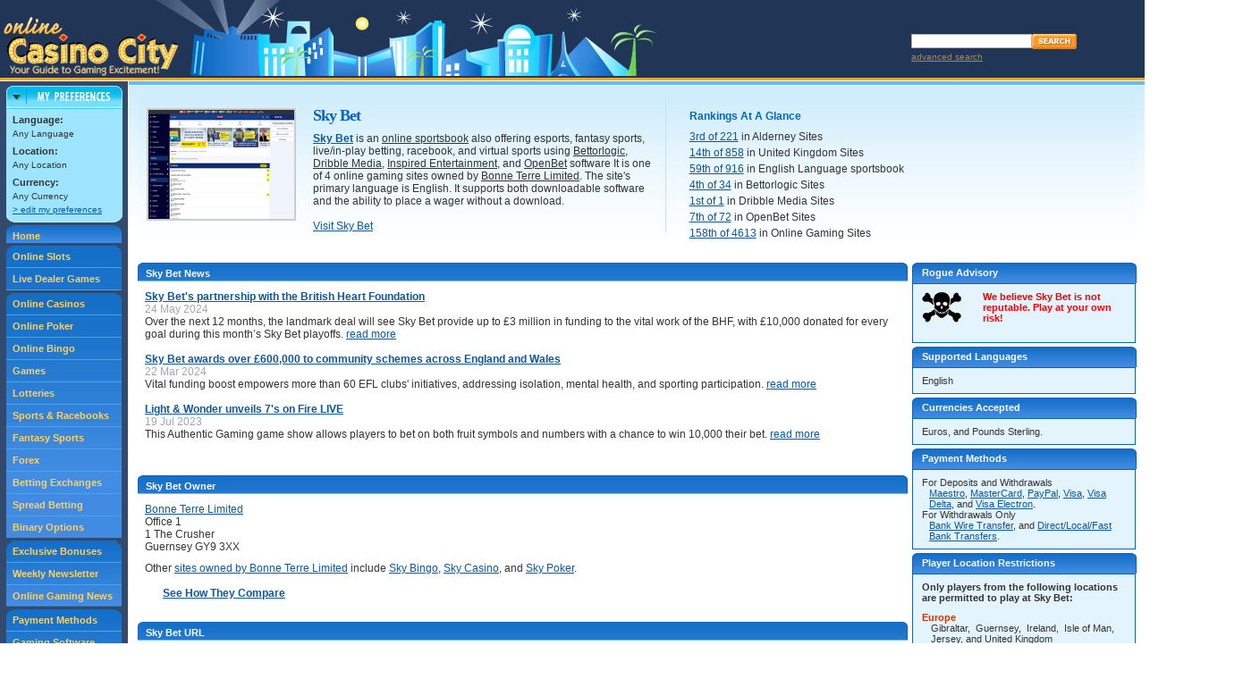

--- FILE ---
content_type: text/html;charset=utf-8
request_url: https://online.casinocity.com/sportsbooks/sky-bet/
body_size: 7743
content:

	<!--
		GeoCountryCode=US 
		GeoRegion = OH 
		RemoteAddr = 18.189.11.44 
	-->
	
	<!-- execute PreferencesCapture.aspx --->
	<!DOCTYPE html><html>
   <head>
      <meta http-equiv="Content-Type" content="text/html; charset=utf-8">
      <title>Sky Bet Review by Online Casino City
         			
      </title>
      <meta name="description" content="&#xA;&#x9;&#x9;&#x9;&#x9;&#x9;&#x9;Find out everything you need to know about Sky Bet before you play. Sky Bet is an online Sportsbook site.&#xA;&#x9;&#x9;&#x9;&#x9;&#x9;">
      <meta name="keywords" content="Sky Bet">
      <link href="https://online.casinocity.com/sportsbooks/sky-bet/" rel="canonical">
      <link href="/css/combine.css.asp?styles,details,details2,jquery-ui,jquery-ui.structure,jquery-ui.theme,v2" rel="stylesheet" type="text/css">
      <link href="/css/mobile.css?v=12" rel="stylesheet" type="text/css"><script type="text/javascript">
				
				var propertyid = 2098;
				var hasactivecontract = 'No';
				var linkToProperty = false;
				var noDefaultPromo = true;
				var countryCode = 'US';
				var ipPlaceId = 'coldfusion.sql.QueryColumn@49823700';
			</script><script src="/js/combine.js.asp?general,jquery-1.3.2.min,featuredProp,slot_recommendation,hoverScript,userComments,jquery,jquery-ui,jquery_tabs,jquery_cookie,jquery.selectboxes.pack,details,mobile" type="text/javascript"></script><script type="text/javascript">
					//tracker variables declared in JS
					var trackertext = '/click/play/details/ / /Sky Bet/2098';
					var trackertextScreenShot = '/clickoff/details/play/screenshot/ /Sky Bet/2098';
					var trackertextPlayNow = '/clickoff/details/play/playnow/ /Sky Bet/2098';
					var trackertextVisitNow = '/clickoff/details/play/visitnow/ /Sky Bet/2098';
					var trackertextRecommendFeat = '/click/details/visit/visit/ /Sky Bet/2098';
					var trackertextDL = '/clickoff/details/play/downloadnow/ /Sky Bet/2098';
					var trackertextPropertyName = '/clickoff/details/play/propertyname/ /Sky Bet/2098';
					var trackertextURL = '/clickoff/details/play/url/ /Sky Bet/2098';
					var trackertextURLOthers = '/clickoff/details/play/urlothers/ /Sky Bet/2098';
					var trackertextScreenShotVisit = '/click/details/visit/screenshot/ /Sky Bet/2098';
					var trackertextPropertyNameVisit = '/click/details/visit/propertyname/ /Sky Bet/2098';
					var trackertextURLVisit = '/click/details/visit/url/ /Sky Bet/2098';
					var trackertextURLVisitOthers = '/click/details/visit/urlother/ /Sky Bet/2098';
					var trackertextVisitElse = '/click/details/visit/ / /Sky Bet/2098';
					
					
					
					var primaryCategoryId = '62';
					var primaryCategory = 'Sportsbook';
					var trackerTextVar = '/click/play/details/ / /Sky Bet/2098';
					var propertyId = '2098';
					var javascriptFormatName = 'Sky Bet';
					var isRogueValue = 0;
				</script><style>
					@media (max-width: 650px) {
						#slotGamesRightList {
							line-height:28px;
						}
						#slotGamesRightInd {
							line-height:28px;
						}
					}
					#footer a:link, #footer a:visited {color:#FFF}
					</style><meta name="viewport" content="width=device-width, initial-scale=1.0, maximum-scale=1.0">
   </head>
   <body>
      <div id="page_container">
         <div id="header_container">
            <div style="display:none">				
               					**** linkToProperty=false ip=18.189.11.44 countrycode=US siteUrl=Javascript:Play(2098) hasActiveContract=No<br></div>
					<table style="border:0px;border-bottom:solid 3px #f8a729;border-collapse: collapse; border-spacing: 0px;" id="header">
						<tr>
							<td>
								<a href="/">
									<img src="/images/logo_online_casino_city.gif" alt="Online Casino City" title="Online Casino City" id="logoTopDetails" class="logo" style="display:block;"/>
								</a>
							</td>
							<td>
								<div class="spacer SP5"></div>
								
								<div id="searchBox" style="float:right;">
									<div class="spacer SP3"></div>
									<form name="casinoSearch" id="casinosearchtop" class="casinoSearch" action="/search.cfm" method="post">
										<input type="Text" id="searchTextBox" class="searchTextBoxMargin" name="Search" value="" />
										<input class="SearchButton" type="Image" title="Search Online Casino City" alt="Search Online Casino City" src="/images/btn_search.gif"/>
									</form>
									<div id="AdvSearchDiv">
										<a rel="nofollow" href="/search.cfm" id="AdvSearchText">advanced search</a>
									</div>
								</div>
							</td>
						</tr>
					</table>
				</div>
				
         </div>
         <div id="navColumn_container">
                  
					<div id="navColumn">
						<div id="prefBox">
							<div id="pref_off"><img class="prefOnOff" src="/images/pref_collapsed.gif" alt="Preferences" title="Preferences" /></div>
							<div id="pref_on"><div><img class="prefOnOff" src="/images/pref_expand_top.gif" alt="Preferences" title="Preferences" style="display:block;"/></div>
								<div id="pref_box">
									<div class="t10">
										<strong class="t11">Language:</strong><br />
										<span id="langname"> </span>
										<div class="SPh5"></div>
										<strong class="t11">Location:</strong><br />
										<span id="locname"> </span>
										<div class="SPh5"></div>
										<strong class="t11">Currency:</strong><br />
										<span id="currname"> </span>
										<div class="spacer5"></div>
										<a rel="nofollow" id="editPrefs" href="/preferences.cfm">&gt; edit my preferences</a>
									</div>
								</div>
								<div>
									<img src="/images/pref_expand_btm.gif" class="PrefBoxBottom" style="display:block;" alt=""/>
								</div>
							</div>
						</div>
						<!--<script language="JavaScript">
							checkCookie();
						</script>-->
						<div id="navLinks">
							<div id="navHome">
								<a href="/" title="Online Casino City">Home</a>
							</div>
							<div class="SPh3"></div>
							<div id="navGames">
								<a href="/slots/" title="Ranked Online Slots">Online Slots</a>
								<a href="/live-dealer-games/" title="Ranked Live Dealer Games">Live Dealer Games</a>
							</div>
							<div class="SPh3"></div>
							<div id="navGamesBG">
								<a href="/casinos/" title="Ranked Online Casinos">Online Casinos</a>
								<a href="/poker/" title="Ranked Online Poker Rooms">Online Poker</a>
								<a href="/bingo/" title="Ranked Online Bingo Sites">Online Bingo</a>
								<a href="/games/" title="Ranked Online Games">Games</a>
								<a href="/lotteries/" title="Ranked Online Lotteries">Lotteries</a>
								<a href="/sportsbooks/" title="Ranked Sports and Racebooks ">Sports & Racebooks</a>
								<a href="/fantasy-sports/" title="Ranked Fantasy Sports">Fantasy Sports</a>
								<a href="/forex/" title="Ranked Forex">Forex</a>							
								<a href="/betting-exchange/" title="Ranked Betting Exchanges">Betting Exchanges</a>
								<a href="/spread-betting/" title="Ranked Spread Betting" style="background-color:#418BE2">Spread Betting</a>
								<a href="/binary-options/" title="Ranked Binary Options" style="background-color:#418BE2">Binary Options</a>
								

							</div>
							<div class="SPh3"></div>
					
							<div id="navNews">
								<a title="CasinoCity's Exclusive Bonuses" href="/online-casino-bonus-offers/">Exclusive Bonuses</a>
								<a title="Weekly Newsletter" href="/times/">Weekly Newsletter</a>
								<a title="Online Gaming News" href="/news/">Online Gaming News</a>
							</div>
							<div class="SPh3"></div>
							<div id="navSoftware">
								<a title="Payment Methods" href="/payment-methods/">Payment Methods</a>
								<a title="Gaming Software" href="/software/">Gaming Software</a>
								<a title="Gaming Site Owners" href="/ownership/">Gaming Site Owners</a>
								<a title="Gaming Jurisdictions" href="/jurisdictions/">Gaming Jurisdictions</a>
							</div>
						</div>
					
						<div class="alignC">
							<iframe id='a8e5787b' name='a8e5787b' src='https://ad.casinocity.com/www/delivery/afr.php?zoneid=92&amp;cb=100' 
							framespacing='0' frameborder='no' scrolling='no' width='139' height='250'>
							</iframe>						
						</div>
					
					</div>
				
				</div>
         <div id="TopSpacer" class="spacer spacer3"></div>
         <div id="center_container">
            <div id="WaitOtherOffers"></div>
            <div id="FeaturedProperties"></div><script type="text/javascript" src="/js/details_featuredProperties.js"></script><div class="mobileOnly" style="margin-left:auto;margin-right:auto;text-align:center"><a href="Javascript: ExposeMenu('mobileGamesMenu')" id="gameTypeNav">
                  <div class="mobileNavBar">Game Types</div></a><a href="/online-casino-bonus-offers/">
                  <div class="mobileNavBar">Bonuses</div></a><a href="/slots/">
                  <div class="mobileNavBar">Slots</div></a><a href="Javascript: ExposeMenu('mobileMoreMenu')" id="MoreNav">
                  <div class="mobileNavBar">More</div></a><div style="clear:both"></div>
            </div>
            <div id="mobileGamesMenu"><a href="/live-dealer-games/">Live Dealers</a><a href="/casinos/">Online Casinos</a><a href="/poker/">Poker</a><a href="/bingo/">Bingo</a><a href="/games/">Games</a><a href="/lotteries/">Lotteries</a><a href="/sportsbooks/">Sports &amp; Racebooks</a><a href="/fantasy-sports/">Fantasy Sports</a><a href="/forex/">Forex</a><a href="/betting-exchange/">Betting Exchanges</a><a href="/spread-betting/">Spread Betting</a><a href="/binary-options/">Binary Options</a></div>
            <div id="mobileMoreMenu"><a href="/times/">Weekly Newsletter</a><a href="/news/">Online Gaming News</a><a href="/payment-methods/">Payment Methods</a><a href="/software/">Gaming Software</a><a href="/ownership/">Gaming Site Owners</a><a href="/jurisdictions/">Gaming Jurisdictions</a></div>
            <div id="top_column">
               <div id="about_container">
                  <div id="thumbnail_container"><a id="trackertextScreenShotVisit" href="Javascript:Play(2098)" rel="nofollow" target="_self"><img class="imgProperty" alt="Play Sky Bet Now" src="https://online.casinocity.com/propertyimages/lg/2098.png?r=428874089" title="Play Sky Bet Now"></a></div>
               </div>
               <div id="about_text_container">
                  <h2>Sky Bet</h2><strong><a id="noRecommendpropNameNotAffiliate" href="Javascript:Play(2098)" rel="nofollow" target="_self">Sky Bet</a></strong>&nbsp;is&nbsp;an&nbsp;<a href="/sportsbooks/" class="black">online&nbsp;sportsbook</a>
                  			also offering 
                  			esports, fantasy sports, live/in-play betting, racebook, and virtual sports							
                  				using
                  				<a href="/software/bettorlogic/" class="black">Bettorlogic</a>, <a href="/software/dribble-media-limited/" class="black">Dribble Media</a>, <a href="/software/inspired-entertainment-inc/" class="black">Inspired Entertainment</a>, and <a href="/software/openbet-ltd/" class="black">OpenBet</a>
                  				software
                  			It is
                  				one of 
                  				4 online gaming sites  owned by
                  			<a href="/ownership/bonne-terre-limited/" class="black">Bonne Terre Limited</a>.
                  		
                  		The site's primary language is&nbsp;English.
                  		It supports both downloadable software and the ability to place a wager without a download. <br><br><a id="noRecommendtrackertextRecommendFeat" href="Javascript:Play(2098)" rel="nofollow" target="_self">Visit
                     					Sky Bet</a></div>
               <div id="rankings_container">
                  <div id="rankingsAtAGlance_container">
                     		Rankings At A Glance
                     	
                  </div><a href="/jurisdictions/guernsey/alderney/">3rd of 221</a>
                  in Alderney&nbsp;Sites<br><a href="/jurisdictions/united-kingdom/">14th of 858</a>
                  in United Kingdom&nbsp;Sites<br><a href="/sportsbooks/">59th of 916</a>
                  in English Language&nbsp;sportsbook<br><a href="/software/bettorlogic/">4th of 34</a>
                  in Bettorlogic&nbsp;Sites<br><a href="/software/dribble-media-limited/">1st of 1</a>
                  in Dribble Media&nbsp;Sites<br><a href="/software/openbet-ltd/">7th of 72</a>
                  in OpenBet&nbsp;Sites<br><a href="/gambling/">158th of 4613</a>
                  in Online Gaming&nbsp;Sites<br></div><br clear="all"><div class="restrictedPlayersBox"><span id="IsVisitorRestricted"></span><span id="IsVisitorAuthorized"></span></div>
            </div><br class="brHeight"><div id="right_column">
               <div id="ad250x250" style="width:250px;height:250px"></div>
               <div class="blueBoxHdr">Rogue Advisory</div>
               <div class="blueBox"><a href="/rogue/"><img id="skullImg" alt="Casino Alert! Play at your own risk." src="/images/skull.gif" title="Casino Alert! Play at your own risk."></a><div id="advisoryText">
                     					We believe Sky Bet is not reputable. Play at your own risk!
                     				
                  </div>
                  <div class="clear">&nbsp;</div>
               </div>
               <div class="blueBoxHdr">Supported Languages</div>
               <div class="blueBox">English</div>
               <div class="blueBoxHdr">Currencies Accepted</div>
               <div class="blueBox">Euros, and Pounds Sterling.</div>
               <div class="blueBoxHdr">Payment Methods</div>
               <div class="blueBox">
                  				
                  				For Deposits and Withdrawals
                  <div id="paymentMethods_container"><a href="/payment-methods/maestro/">Maestro</a>, <a href="/payment-methods/mastercard/">MasterCard</a>, <a href="/payment-methods/paypal/">PayPal</a>, <a href="/payment-methods/visa/">Visa</a>, <a href="/payment-methods/visa-delta/">Visa Delta</a>, and <a href="/payment-methods/visa-electron/">Visa Electron</a>.
                  </div>
                  				
                  				For Withdrawals Only
                  <div id="paymentMethods_container"><a href="/payment-methods/bank-wire-transfer/">Bank Wire Transfer</a>, and <a href="/payment-methods/direct-local-fast-bank-transfers/">Direct/Local/Fast Bank Transfers</a>.
                  </div>
               </div>
               <div class="blueBoxHdr">Player Location Restrictions</div>
               <div class="blueBox t11"><b>
                     						Only players from the following locations are permitted to play at Sky Bet:
                     				</b><div id="restrictedLocations" class="red">Europe</div>
                  <div id="restrictedLocationsList">Gibraltar,&nbsp;
                     										Guernsey,&nbsp;
                     										Ireland,&nbsp;
                     										Isle of Man,&nbsp;
                     										Jersey, and
                     										United Kingdom&nbsp;
                     										
                  </div><br><strong></strong></div>
               		
               	
            </div>
            <div id="middle_column">
               <div class="blueHdrLeft">
                  <div class="blueHdrRight">
                     <h3>Sky Bet News</h3>
                  </div>
               </div>
               <div class="blueHdrDetails"><a class="bold" href="/article/sky-bets-partnership-with-the-british-heart-foundation-158193">Sky Bet's partnership with the British Heart Foundation</a><div class="articleDate">
                     			24
                     		
                     			May
                     		2024
                  </div>Over the next 12 months, the landmark deal will see Sky Bet provide up to £3 million
                  in funding to the vital work of the BHF, with £10,000 donated for every goal during
                  this month’s Sky Bet playoffs.&nbsp;<a class="readMore" href="/article/sky-bets-partnership-with-the-british-heart-foundation-158193">read more</a><br><br><a class="bold" href="/article/sky-bet-awards-over-%C2%A3600-000-to-community-schemes-across-england-and-wales-157579">Sky Bet awards over £600,000 to community schemes across England and Wales</a><div class="articleDate">
                     			22
                     		
                     			Mar
                     		2024
                  </div>Vital funding boost empowers more than 60 EFL clubs' initiatives, addressing isolation,
                  mental health, and sporting participation.&nbsp;<a class="readMore" href="/article/sky-bet-awards-over-%C2%A3600-000-to-community-schemes-across-england-and-wales-157579">read more</a><br><br><a class="bold" href="/article/light-and-wonder-unveils-7s-on-fire-live-154561">Light &amp; Wonder unveils 7's on Fire LIVE</a><div class="articleDate">
                     			19
                     		
                     			Jul
                     		2023
                  </div>This Authentic Gaming game show allows players to bet on both fruit symbols and numbers
                  with a chance to win 10,000 their bet.&nbsp;<a class="readMore" href="/article/light-and-wonder-unveils-7s-on-fire-live-154561">read more</a><br><br></div>
               <div class="blueHdrLeft">
                  <div class="blueHdrRight">
                     <h3>Sky Bet Owner</h3>
                  </div>
               </div>
               <div class="blueHdrDetails"><a target="_blank" href="http://www.skybet.com">Bonne Terre Limited</a><br>Office 1<br>1 The Crusher<br>Guernsey GY9 3XX<br><div class="MT1">
                     						Other <a href="/ownership/bonne-terre-limited/all/">sites owned by Bonne Terre Limited</a> include
                     							
                     							<a href="/bingo/sky-bingo/">Sky Bingo</a>, <a href="/casinos/sky-casino/">Sky Casino</a>, and <a href="/poker/sky-poker/">Sky Poker</a>.<br><br><a id="compareOwner" href="/ownership/bonne-terre-limited/all/">See How They Compare</a></div>
               </div>
               <div class="blueHdrLeft">
                  <div class="blueHdrRight">
                     <h3>Sky Bet URL</h3>
                  </div>
               </div>
               <div class="blueHdrDetails"><a id="noRecommendtrackertextURLVisit" href="Javascript:Play(2098)" rel="nofollow" target="_self">www.skybet.com</a>
                  				&nbsp;&nbsp;English - Primary Site
                  				<br></div>
               <div class="blueHdrLeft">
                  <div class="blueHdrRight">
                     <h3>Support &amp; Contact Information</h3>
                  </div>
               </div>
               <div class="blueHdrDetails">Support&nbsp; - 
                  					<a href="mailto:support@skybet.com">support@skybet.com</a><br>Accounts&nbsp; - 
                  					<a href="mailto:docs@skybet.com">docs@skybet.com</a><br>Affiliate&nbsp; - 
                  					<a href="mailto:affiliatehub@bskyb.com">affiliatehub@bskyb.com</a><br>Feedback&nbsp; - 
                  					<a href="mailto:support@skybet.com">support@skybet.com</a><br>Fraud&nbsp; - 
                  					<a href="mailto:complaints@skybet.com">complaints@skybet.com</a><br>
                  					Support Option &nbsp;-&nbsp; 
                  					E-mail Entry Form, Live Chat, and Phone.<br>Fax&nbsp;-&nbsp;+44 113-3895999<br>Support Line&nbsp;-&nbsp;+44 33-0024-4777<br>Support Line&nbsp;-&nbsp;+44 1338-876449<br>Support Line&nbsp;-&nbsp;+44 1423-533123<br>Toll Free United Kingdom&nbsp;-&nbsp;+44 800-0724777<br></div>
               <div class="wAuto">
                  <div id="Errors"><strong>Errors/Omissions?</strong> If there are any inaccuracies in our data, please <a href="#" id="errorsLink">Let Us Know!</a></div>
               </div>
               <div id="wipeDiv" style="height:390px">
                  <h4>Errors or Omissions?</h4>
                  <form id="ErrorsForm" action="/updateListing.cfm" name="updateForm" target="ifrm"><input type="Hidden" name="ObjectId" value="2098"><div>Your Name: <input type="text" name="UserName" value="" class="nameForm"></div>
                     <div>Your Email: <input type="text" name="UserEmail" value="" class="emailForm"></div>
                     <div>Comments: </div>
                     <div id="comments"><textarea id="commentsArea" name="UserComments" cols="35" rows="6"></textarea></div>
                     <div id="captcha" style="height:50px;padding-bottom:5px"></div>
                     <div>Type Letters in the Image Above:<br><input type="text" name="captcha" value="" class="emailForm"></div>
                     <div class="right" style="font-size:10px;"><a href="Javascript: generateCaptcha()">Generate New Image</a></div>
                     <div id="errormsg" style="display:none;color:red"></div>
                     <div id="formNote">
                        										** Please note - Although not required, your email address is useful in
                        the event we have questions concerning the content or accuracy of your submission.
                        									
                     </div>
                     <div class="right"><input id="submitBtn" type="Button" value="Submit"><input id="cancelBtn" type="Reset" value="Cancel"></div>
                  </form>
                  <form id="playForm" name="playForm" action="/play/" method="POST"><input id="OnlineGamingPropertyId" type="hidden" name="id" value=""></form>
               </div>
            </div>
         </div>
         <div id="footer"><br clear="both"><div id="footerNavBarContainer">
               <div id="footerNavBar"><a href="/about-us/" title="About Us">About Us</a> |
                  					<a href="https://www.casinopromote.com/" title="Advertising" target="_blank" rel="noopener noreferrer">Advertising</a> |
                  					<a href="https://www.casinocitypress.com/OnlineGaming/OnlineGamingPackage/" title="Publications" target="_blank" rel="noopener noreferrer">Publications</a> |
                  					<a href="https://www.casinocity.com/casinos/" target="_blank" rel="noopener noreferrer">Land Casinos</a></div>
            </div>
            <div id="footerContainer" style="padding:10px 55px">
               <div style="margin-top:10px">
                  					
                  					
                  					
                  <div>
                     						Casino City is an independent directory and information service free of any
                     gaming operator's control.
                     						Warning: You must ensure you meet all age and other regulatory requirements
                     before entering a
                     						casino or placing a wager.  There are hundreds of jurisdictions in the world
                     with Internet access and
                     						hundreds of different games and gambling opportunities available on the Internet.
                     Do not assume that Internet gaming sites are in compliance with the rules and regulations
                     of every jurisdiction from which they accept players.
                     						YOU are responsible for determining if it is legal for YOU to play any particular
                     game or place any particular wager under the laws of the jurisdiction where you are
                     located. Please gamble responsibly.
                     					
                  </div>
                  <div style="clear:both"></div><br><div class="alignC">Copyright © 1995-2026 Casino City or its affiliates. <a href="/terms-of-use/" rel="nofollow">Terms of Use</a> | <a href="/privacy/" rel="nofollow">Privacy Policy</a></div>
               </div>
            </div><script src="https://www.google-analytics.com/urchin.js" type="text/javascript"></script><script type="text/javascript">
				_uacct = "UA-295029-1";
				urchinTracker();
			</script><iframe class="iframe" name="ifrm" FRAMEBORDER="0" SCROLLING="No"></iframe></div>
      </div>
   </body>
</html> 

--- FILE ---
content_type: text/html;charset=utf-8
request_url: https://online.casinocity.com/onlineincludes/featuredProperties.cfm?gameId=62&pageheader=Sportsbook&r=0.6508399317247251&noDefaultPromo=true&countryCode=US&ipplaceId=coldfusion.sql.QueryColumn@49823700
body_size: 338
content:

	<!--
	
		shb in featuredproperties 1 http://ccwebservices.casinocity.com/gamingpropertyservice.asmx/GetFeaturedOnlinePropertiesByWagerRule?gameCategoryId=62&regionCode=coldfusion.sql.QueryColumn@49823700&returnCount=4
	
	-->
